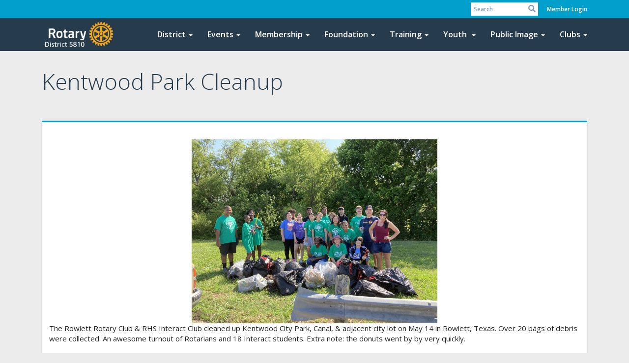

--- FILE ---
content_type: text/html
request_url: https://www.rotary5810.org/Stories/kentwood-park-cleanup
body_size: 10896
content:
<!DOCTYPE html>
<html xmlns="http://www.w3.org/1999/xhtml" lang="en-ca">
<head>
    <title>
    Kentwood Park Cleanup | Rotary District 5810
</title>
<meta property="og:title" content="Kentwood Park Cleanup" />   
<meta property="og:site_name" content="Rotary District 5810" /> 
<meta property="og:description" content=" The Rowlett Rotary Club &amp; RHS Interact Club cleaned up Kentwood City Park, Canal, &amp; adjacent city lot on May 14 in Rowlett, Texas. Over 20 bags of debris were collected. An awesome turnout of Rotarians and 18 Interact students. Extra note: the donuts went by by very quickly.  " />   
<meta property="og:type" content="Article" />  
<meta property="og:url" content="https://rotary5810.org/Stories/kentwood-park-cleanup" />     
<meta property="fb:admins" content="100002096685709" /> 

        <meta property="og:image:secure_url" content="https://clubrunner.blob.core.windows.net/00000050023/Images/F28D07AC-3891-44CC-A25A-1800ED0F35BE.jpeg" />
        <meta property="og:image" content="https://clubrunner.blob.core.windows.net/00000050023/Images/F28D07AC-3891-44CC-A25A-1800ED0F35BE.jpeg" />
        <meta property="og:image:width" content="1980" />
        <meta property="og:image:height" content="1485" />
<base href="https://www.rotary5810.org/" id="baseHref" />
<link rel="canonical" href="https://www.rotary5810.org/stories/kentwood-park-cleanup" >
<meta charset="UTF-8">
<meta name="viewport" content="width=device-width, initial-scale=1">

<link href="https://globalassets.clubrunner.ca" rel="preconnect">
<link href="https://fonts.gstatic.com" rel="preconnect" crossorigin>
<link href="https://connect.facebook.net" rel="preconnect" crossorigin>
<link rel="shortcut icon" href='https://clubrunner.blob.core.windows.net/00000050023/Favicon/favicon.ico?time=639056797380034040' />
<link rel="apple-touch-icon" sizes="57x57" href='https://clubrunner.blob.core.windows.net/00000050023/Favicon/macIcon.png?time=639056797379824877' />
<link rel="apple-touch-icon" sizes="114x114" href='https://clubrunner.blob.core.windows.net/00000050023/Favicon/macIcon.png?time=639056797379824877' />
<link rel="apple-touch-icon" sizes="72x72" href='https://clubrunner.blob.core.windows.net/00000050023/Favicon/macIcon.png?time=639056797379824877' />
<link rel="apple-touch-icon" sizes="144x144" href='https://clubrunner.blob.core.windows.net/00000050023/Favicon/macIcon.png?time=639056797379824877' />
        <script type="text/plain" data-category="functionality" src="https://globalassets.clubrunner.ca/scripts/sharethis/button/custom-version.js?_=639046946764157493"></script>
<meta name="keywords" content="Rotary District 5810 - North Texas. Founded back in 1911, District 5810 has grown to 62 clubs with 2700+ Rotarians scattered around 8 counties in the Northern part of Texas. We are an established group of professionals that are dedicated to making positive change in the world."><meta name="keywords" content="Rotary, Texas, 5810, District, Polio, Dallas, Service, charity, networking, leadership, Rotary District 5810, North Texas, community leaders, service group">

    <script type="text/javascript" src="https://globalassets.clubrunner.ca/scripts/ajax/libs/jquery/3.5.1/jquery-3.5.1.min.js?_=639046946764157493"></script>
    <script type="text/javascript" src="https://globalassets.clubrunner.ca/scripts/jquery-migrate/jquery-migrate-3.3.2.min.js?_=639046946764157493"></script>
    <script type="text/javascript" src="https://globalassets.clubrunner.ca/scripts/maskedinput/1.4.1/jquery.maskedinput.min.js?_=639046946764157493"></script>
    <script type="text/javascript" src="https://globalassets.clubrunner.ca/scripts/ajax/libs/jqueryui/1.12.1/jquery-ui.min.js?_=639046946764157493"></script>
    <script type="text/javascript" src="https://globalassets.clubrunner.ca/scripts/ajax/jquery.validate/1.13.1/jquery.validate.min.js?_=639046946764157493"></script>
<script type="text/javascript" src="https://globalassets.clubrunner.ca/scripts/ajax/mvc/4.0/jquery.validate.unobtrusive.min.js?_=639046946764157493"></script>
<script type="text/javascript" src="https://globalassets.clubrunner.ca/scripts/ie7json.min.js?_=639046946764157493" defer></script>
<script type="text/javascript" src="https://globalassets.clubrunner.ca/scripts/lazyload/lazyimage.min.js?_=639046946764157493" async></script>
<script type="text/javascript" src="https://globalassets.clubrunner.ca/scripts/ajax/libs/jquery.imagesloaded/4.1.2/imagesloaded.pkgd.min.js?_=639046946764157493"></script>
<link type="text/css" rel="stylesheet" href="https://globalassets.clubrunner.ca/scripts/fontawesome/latest/all.min.css?_=639046946764157493" media="print" onload="this.media='all'" />
    <script type="text/javascript" src='https://globalassets.clubrunner.ca/scripts/jquery.comment/jquery-comments.min.js?_=639046946764157493' defer></script>
    <script type="text/javascript" src='https://globalassets.clubrunner.ca/scripts/jquery.comment/jquery.textcomplete.min.js?_=639046946764157493' defer></script>
    <script type="text/javascript" src='https://globalassets.clubrunner.ca/scripts/momentjs/moment.min.js?_=639046946764157493' defer></script>
    <script type="text/javascript" src='https://globalassets.clubrunner.ca/scripts/jquery.comment/jquery-comments-cust.min.js?_=639046946764157493' defer></script>
    <script type="text/javascript" src='https://globalassets.clubrunner.ca/scripts/jquery.like/jquery-likes.min.js?_=639046946764157493' defer></script>
<link type="text/css" rel="stylesheet" href="https://globalassets.clubrunner.ca/css/jquery/ui/1.12.1/themes/smoothness/jquery-ui.min.css?_=639046946764157493" media="print" onload="this.media='all'" />
     <link type="text/css" rel="stylesheet" href="https://globalassets.clubrunner.ca/templates/BootstrapLayout-1/Community/S2-SteelBlueSkyBlue.dev.min.css?_=639046946764157493" />
    <link type="text/css" rel="stylesheet" href="https://globalassets.clubrunner.ca/templates/BootstrapLayout-1/Community/Community-media.min.css?_=639046946764157493" media="print" onload="this.media='all'" />
        <link type="text/css" rel="stylesheet" href="https://clubrunner.blob.core.windows.net/00000050023/en-ca/css/menu-1line.css" />
    <script type="text/javascript" src="https://globalassets.clubrunner.ca/scripts/bootstrap/3.4.1/bootstrap.min.js?_=639046946764157493"></script>
<script type="text/javascript" src="https://globalassets.clubrunner.ca/scripts/bootstrap/custom/message.tooltip.progress.min.js?_=639046946764157493" async></script>
    <script type="text/javascript" src="https://globalassets.clubrunner.ca/scripts/forms/forms.v2.min.js?_=639046946764157493" defer></script>
<script type="text/javascript" src="https://globalassets.clubrunner.ca/scripts/navbar/navbar.all.min.js?_=639046946764157493" async></script>
<script type="text/javascript" src="https://globalassets.clubrunner.ca/scripts/back.top.min.js?_=639046946764157493" defer></script>

     <script charset="utf-8" src="https://cdn.iframe.ly/embed.js?key=a28323fa94041abe8f6ae06645b5c3e1"></script>




    <script type="text/plain" data-category="functionality">        
        var appInsights=window.appInsights||function(a){
            function b(a){c[a]=function(){var b=arguments;c.queue.push(function(){c[a].apply(c,b)})}}var c={config:a},d=document,e=window;setTimeout(function(){var b=d.createElement("script");b.src=a.url||"https://az416426.vo.msecnd.net/scripts/a/ai.0.js",d.getElementsByTagName("script")[0].parentNode.appendChild(b)});try{c.cookie=d.cookie}catch(a){}c.queue=[];for(var f=["Event","Exception","Metric","PageView","Trace","Dependency"];f.length;)b("track"+f.pop());if(b("setAuthenticatedUserContext"),b("clearAuthenticatedUserContext"),b("startTrackEvent"),b("stopTrackEvent"),b("startTrackPage"),b("stopTrackPage"),b("flush"),!a.disableExceptionTracking){f="onerror",b("_"+f);var g=e[f];e[f]=function(a,b,d,e,h){var i=g&&g(a,b,d,e,h);return!0!==i&&c["_"+f](a,b,d,e,h),i}}return c
        }({
            instrumentationKey: "a70b77a5-af81-485f-9e2b-986a6d0efdf2"
        });

        window.appInsights=appInsights,appInsights.queue&&0===appInsights.queue.length&&appInsights.trackPageView();
    </script>



    <!-- Google tag (gtag.js) -->
        <script type="text/plain" data-category="analytics" async src="https://www.googletagmanager.com/gtag/js?id=G-C7SWW02XXS"></script>
        <script type="text/plain" data-category="analytics">            
            window.dataLayer = window.dataLayer || [];
            function gtag() { dataLayer.push(arguments); }
            gtag('js', new Date());
            gtag('config', 'G-C7SWW02XXS');
            console.log('Google Analytics 4 is loaded (2)');
        </script>




    <link rel="stylesheet" href="https://globalassets.clubrunner.ca/scripts/cookieconsent-3.0.1/dist/cookieconsent.css?_=639046946764157493">

<script type="text/javascript" src='https://globalassets.clubrunner.ca/scripts/cookieconsent-3.0.1/dist/cookieconsent.umd.js?_=639046946764157493' async></script>

<script type="text/javascript">
    function clearAllCookies() {
        var cookies = document.cookie.split("; ");
        for (var c = 0; c < cookies.length; c++) {
            var d = window.location.hostname.split(".");
            while (d.length > 0) {
                var cookieBase = encodeURIComponent(cookies[c].split(";")[0].split("=")[0]) + '=; expires=Thu, 01-Jan-1970 00:00:01 GMT; domain=' + d.join('.') + ' ;path=';
                var p = location.pathname.split('/');
                document.cookie = cookieBase + '/';
                while (p.length > 0) {
                    document.cookie = cookieBase + p.join('/');
                    p.pop();
                };
                d.shift();
            }
        }
    }

    function getRootDomain() {
        const hostname = window.location.hostname;

        // Split the hostname into parts
        const parts = hostname.split('.').reverse();

        // If the hostname has at least two parts (e.g., "sub.example.com"),
        // return the top-level domain and the second-level domain
        if (parts.length >= 2) {
            let domain = parts[1] + '.' + parts[0]; // "example.com"

            // Handle cases with country code top-level domains (e.g., "example.co.uk")
            if (parts.length > 2 && parts[0].length === 2 && parts[1].length === 2) {
                domain = parts[2] + '.' + parts[1] + '.' + parts[0]; // "example.co.uk"
            }

            return domain;
        }

        // If the hostname doesn't have multiple parts, return it as is (e.g., "localhost")
        return hostname;
    }




            window.addEventListener("load", function () {
                // Check if the 'cc_cookie' exists
                if (!document.cookie.split(';').some((item) => item.trim().startsWith('cc_cookie'))) {
                    // Clear all cookies if 'cc_cookie' is not found
                    clearAllCookies();
                }


                CookieConsent.run({
                    guiOptions: {
                        consentModal: {
                            layout: 'box wide',
                            position: 'bottom left',
                            flipButtons: true,
                        }
                    },

                    cookie: {
                        name: 'cc_cookie',
                        domain: 'www.rotary5810.org' != '' ? 'www.rotary5810.org' : getRootDomain(),
                        path: '/',
                    },

                    onFirstConsent: onFirstConsent,
                    onConsent: onConsent,
                    onChange: onConsentChange,

                    revision: 0, // increment this number to force showing the consent modal again

                    categories: {
                        necessary: {
                            enabled: true,  // this category is enabled by default
                            readOnly: true  // this category cannot be disabled
                        },
                        functionality: {
                            enabled: false,    //To be in compliance we need to let the pre ticked off for non necessary cookies.
                            readOnly: false,
                            autoClear: {
                                cookies: [
                                    {
                                        name: 'ai_session',   // string: exact cookie name
                                    },
                                    {
                                        name: 'ai_session',   // string: exact cookie name
                                        domain: 'clubrunner.ca'
                                    },
                                    {
                                        name: 'ai_session',   // string: exact cookie name
                                        domain: 'membernova.com'
                                    },
                                    {
                                        name: 'ai_user',   // string: exact cookie name
                                    },
                                    {
                                        name: 'ai_user',   // string: exact cookie name
                                        domain: 'clubrunner.ca'
                                    },
                                    {
                                        name: 'ai_user',   // string: exact cookie name
                                        domain: 'membernova.com'
                                    },                                    
                                    {
                                        name: /^__unam/,   // regex: match all cookies starting with '_unam'                                        
                                    },
                                    {
                                        name: /^__unam/,   // regex: match all cookies starting with '_unam'
                                        domain: 'clubrunner.ca'
                                    },
                                    {
                                        name: /^__unam/,   // regex: match all cookies starting with '_unam'
                                        domain: 'membernova.com'
                                    },
                                ]
                            },
                        },
                        analytics: {
                            enabled: false,    //To be in compliance we need to let the pre ticked off for non necessary cookies.
                            //AutoClear just clear the cookies when user change the preferences, it doesnt control it automatically
                            autoClear: {
                                cookies: [
                                    // clear analytics cookies from top-level domain
                                    {
                                        name: /^_ga/,   // regex: match all cookies starting with '_ga'
                                        domain: 'clubrunner.ca'
                                    },
                                    {
                                        name: '_gid',   // string: exact cookie name
                                        domain: 'clubrunner.ca'
                                    },
                                    {
                                        name: /^_ga/,   // regex: match all cookies starting with '_ga'
                                        domain: 'membernova.com'
                                    },
                                    {
                                        name: '_gid',   // string: exact cookie name
                                        domain: 'membernova.com'
                                    },
                                    // clear analytics cookies from current subdomain
                                    {
                                        name: /^_ga/,   // regex: match all cookies starting with '_ga'                                        
                                    },
                                    {
                                        name: '_gid',   // string: exact cookie name                                        
                                    },
                                ]
                            },                           
                        },
                        advertising: {
                            enabled: false, //To be in compliance we need to let the pre ticked off for non necessary cookies.
                            readOnly: false
                        }
                    },

                    language: {
                        default: 'en',
                        translations: {
                            en: {
                                consentModal: {
                                    title: 'We Use Cookies',
                                    description: "We use cookies to improve your browsing experience, secure our platform, and analyze our traffic. For more information about what cookies we use and how, please review our <a href='http://www.rotary5810.org/cookie-policy'>Cookie Policy</a>. <br> {{revisionMessage}}",
                                    revisionMessage: 'We have updated our cookie policy. Please review the changes before continuing.', //This message will be shown when the revision is increased and the modal is displayed again
                                    acceptAllBtn: 'Accept All',
                                    acceptNecessaryBtn: 'Reject All',
                                    showPreferencesBtn: 'Manage Preferences',
                                    footer: `
                                        <a href='http://www.rotary5810.org/privacy-policy'>Privacy Statement</a>
                                        <a href='http://www.rotary5810.org/cookie-policy'>Cookie Policy</a>
                                    `
                                },
                                preferencesModal: {
                                    title: 'Manage Cookie Preferences',                                    
                                    acceptAllBtn: 'Accept All',
                                    acceptNecessaryBtn: 'Reject All',
                                    savePreferencesBtn: 'Save Preferences',
                                    closeIconLabel: 'Close',
                                    sections: [
                                        {
                                            title: 'Cookie Usage',
                                            description: 'We use cookies to optimize your experience, personalize content, and gather data to improve performance.'
                                        },
                                        {
                                            title: 'Strictly Necessary Cookies',
                                            description: 'These cookies are essential for the proper functioning of the website and cannot be disabled.',                                            
                                            linkedCategory: 'necessary'
                                        },
                                        {
                                            title: 'Functionality Cookies',
                                            description: 'These cookies collect information to enable enhanced functionality and personalization on our website. Without them, some or all services may not function properly. All of the data is anonymized and cannot be used to identify you.',
                                            linkedCategory: 'functionality'
                                        },
                                        {
                                            title: 'Performance &amp; Analytics Cookies',
                                            description: 'These cookies collect information about how you use our website so that we may improve the performance and track engagement. All of the data is anonymized and cannot be used to identify you.',
                                            linkedCategory: 'analytics'
                                        },
                                        {
                                            title: 'Advertisement Cookies',
                                            description: 'These cookies are used to provide visitors with customized advertisements based on the pages you visited previously and to analyze the effectiveness of the ad campaigns.',
                                            linkedCategory: 'advertising'
                                        },
                                        {
                                            title: 'Understanding Your Cookie Preferences',
                                            description: "If you have questions about your options or you need more information, please visit our <a href='http://www.rotary5810.org/cookie-policy'>Cookie Policy</a>."
                                        }
                                    ]
                                }
                            }
                        }
                    }
                });

            });

            function onFirstConsent() {                
                updateGtmGaConsent();
                updateUserConsent();
            }

            function onConsentChange() {                
                updateGtmGaConsent();
                updateUserConsent();
            }

            function onConsent() {
                //Attention this function is triggered every page load, if you want to get the consent when the user accept or revoked the cookies you have to use onConsentChange                
            }

            function updateGtmGaConsent() {               
                //TODO: Implement the logic to update the google tag manager consent

                //This was a test but it's not working 
                // let preferences = {
                //     analytics_storage: "denied",
                //     ad_storage: "denied",
                //     ad_user_data: "denied",
                //     ad_personalization: "denied"
                // };


                // CookieConsent.getUserPreferences().acceptedCategories.forEach(category => {
                //     if (category === 'analytics') {
                //         preferences.analytics_storage = "granted";
                //     }
                //     if (category === 'advertising') {
                //         preferences.ad_storage = "granted";
                //         preferences.ad_user_data = "granted";
                //         preferences.ad_personalization = "granted";
                //     }
                // });

                // if (preferences) {
                //     setTimeout(function () {
                        
                //         window.dataLayer = window.dataLayer || [];

                //         function gtag() {
                //             window.dataLayer.push(arguments);
                //         }

                //         gtag("consent", "update", preferences);

                //         console.log("gtag sent!");

                //         setTimeout(function () {
                //             window.location.reload();
                //         }, 1000);

                //     }, 1000);                 
                // }
            }

            function updateUserConsent(cookieConsent) {
                // Retrieve all the fields
                const cookie = CookieConsent.getCookie();
                const preferences = CookieConsent.getUserPreferences();

                // Prepare the content
                const userConsent = {
                    consentId: cookie.consentId,
                    revision: cookie.revision,
                    acceptType: preferences.acceptType,
                    acceptedCategories: preferences.acceptedCategories,
                    rejectedCategories: preferences.rejectedCategories
                };

                // Send the data to backend                
                fetch('/50023/cookie-policy/log', {
                    method: 'POST',
                    headers: {
                        'Content-Type': 'application/json'
                    },
                    body: JSON.stringify(userConsent)
                });

            }
        </script>
    
</head>
<body id="bodyContent">

    

    
<div id="fb-root"></div>

    <script>
              document.addEventListener('DOMContentLoaded', function () 
              {
                  document.querySelectorAll('fb\\:like, .fb-like, .fb_iframe_widget').forEach(el => el.style.display = 'none');
              });
    </script>
    <script type="text/plain" data-category="functionality">
        (function (d, s, id) {
        var js, fjs = d.getElementsByTagName(s)[0];
        if (d.getElementById(id)) return;
        js = d.createElement(s); js.id = id;
        js.src = "https://connect.facebook.net/en_US/all.js#xfbml=1";
        fjs.parentNode.insertBefore(js, fjs);
        } (document, 'script', 'facebook-jssdk'));
    </script>



	<div class="login-band">
	    <div class="container">
	        <div class="loginbar">
	            

        	    <div class="login-area">
	                
    <div class="input-group search-bar">
        <span class="input-group-addon">
            <a onclick="doSearch()"><i class="fas fa-search"></i></a>
        </span>
        <input id="searchString" type="search" class="field-control search-string" placeholder="Search" aria-label="search">
        
    </div><!-- /input-group -->

<div class='loginArea2'>
    <div class="loginArea3">

            <span class="logout-link">
                <a href="https://portal.clubrunner.ca/50023/User/Login?OriginalUrl=nTlHRls+eSQsAs6Xd/TJXqsq37qBP0WR+BtdDpsUkpJg9oc8HH9Eea2k7s7V4FfyJxgfo/2ba4YNmweq0OXNaAKtwynmIbf/0bVb0GPWTq8=">Member Login</a>
            </span>
    </div>
</div>

<script type="text/javascript">

    $(function () {
        $("#searchString").keyup(function (event) {
            if (event.keyCode == 13) {
                doSearch();
            }
        });
    });


    function doSearch() {
        var searchString = $("#searchString").val();

        searchString = replaceAll(searchString, ".", "-~0-");
        searchString = replaceAll(searchString, "%", "-~1-");
        searchString = replaceAll(searchString, "?", "-~2-");
        searchString = replaceAll(searchString, ":", "-~3-");
        searchString = replaceAll(searchString, "/", "-~4-");
        searchString = replaceAll(searchString, "+", "-~5-");
        searchString = replaceAll(searchString, "*", "-~6-");
        searchString = replaceAll(searchString, "&", "-~7-");
        searchString = replaceAll(searchString, "\"", "-~8-");

        searchString = encodeURIComponent(searchString);
        console.log(searchString);
        var redirectUrl = $('#baseHref').attr("href") + "Search/" + searchString;

        console.log(redirectUrl);

        window.location.href = redirectUrl;
    }

    //	function replaceAll(str, find, replace) {
    //	    return str.replace(new RegExp(find, 'g'), replace);
    //	}

    function replaceAll(str, search, replacement) {
        return str.split(search).join(replacement);
    };

    // Search focus
    $('#searchString').on('focus', function () {
        $('.input-group-addon').addClass('focus');
        $(this).addClass('active');
    });

    $('#searchString').on('focusout', function () {
        $('.input-group-addon').removeClass('focus');
    });
</script>

        	    </div>
	        </div>
	    </div>
	</div>

<div id="TraceInfo">
    
</div>            
                


<nav class="navbar navbar-default" aria-label="page navigation">
    <div class="container">
        <div class="navbar-header">
            <button type="button" class="navbar-toggle" data-toggle="collapse" data-target="#navbar" aria-expanded="false" aria-controls="navbar">
                <span class="sr-only">Toggle navigation</span>
                <span class="icon-bar"></span>
                <span class="icon-bar"></span>
                <span class="icon-bar"></span>
            </button>
                <a href="" class="navbar-brand" tabindex="-1">
                        <img src="https://clubrunner.blob.core.windows.net/00000050023/ThemeLogos/en-ca/DarkBG_reverse-simple.png" alt="District 5810 logo" role="img" />
                </a>
        </div>
        <div class="navbar-collapse collapse" id="navbar" aria-expanded="true">
            <ul class="nav navbar-nav">
                <li class="dropdown"><a class="dropdown-toggle" data-toggle="dropdown" title="" tabindex="0" aria-haspopup="true" aria-expanded="false">District<b class="caret" aria-hidden="true"></b></a><ul class="dropdown-menu"><li class=""><a href="districtorganizationchartphoto" target="_self" title="" class="" tabindex="0">District Officers</a></li><li class=""><a href="page/district-history" target="_self" title="" class="" tabindex="0">District History</a></li><li class=""><a href="https://clubrunner.blob.core.windows.net/00000050023/en-ca/files/homepage/district-5810-strategic-plan-2021-24/1-A-District-5810-Strategic-Action-Plan----4-8-21-rev.pdf" target="_blank" title="" class="" tabindex="0">District 5810 Strategic Plan 2021-24</a></li><li class=""><a href="documents/en-ca/e2ce2a2d-9e86-4f76-94bb-e3461923ed90/1" target="_blank" title="" class="" tabindex="0">Financial Statement Sept. 2022</a></li><li class=""><a href="documents/en-ca/e69c1d9d-c966-43fb-ae53-b0589a78bc99/1" target="_self" title="" class="" tabindex="0">2019 Council of Legislation</a></li><li class=""><a href="documents/en-ca/79e1f8db-9f26-413d-8738-cefbfb75d6e7/1" target="_self" title="" class="" tabindex="0">2022 MOP</a></li><li class=""><a href="https://my.rotary.org/en/learning-reference/about-rotary/strategic-plan" target="_blank" title="" class="" tabindex="0">Rotary's Strategic Plan</a></li><li class=""><a href="sitepage/ri-code-of-conduct-and-harassment-free-events" target="_self" title="" class="" tabindex="0">RI Code of Conduct & Harassment Policy</a></li><li class=""><a href="page/district-awards" target="_self" title="" class="" tabindex="0">District Awards</a></li></ul></li><li class="dropdown"><a class="dropdown-toggle" data-toggle="dropdown" title="District Calendar" tabindex="0" aria-haspopup="true" aria-expanded="false">Events<b class="caret" aria-hidden="true"></b></a><ul class="dropdown-menu"><li class=""><a href="events/calendar" target="_self" title="" class="" tabindex="0">District Calendar</a></li><li class=""><a href="events" target="_self" title="" class="" tabindex="0">Club Fundraisers</a></li><li class=""><a href="https://rotary5810.org/events/2026-foundation-gala/" target="_self" title="" class="" tabindex="0">Foundation Gala</a></li><li class=""><a href="sitepage/rotary-international-convention" target="_self" title="" class="" tabindex="0">Rotary International Convention</a></li></ul></li><li class="dropdown"><a class="dropdown-toggle" data-toggle="dropdown" title="" tabindex="0" aria-haspopup="true" aria-expanded="false">Membership<b class="caret" aria-hidden="true"></b></a><ul class="dropdown-menu"><li class="dropdown"><a class="dropdown-toggle" href="sitepage/become-a-member" target="_self" title="" tabindex="0" aria-haspopup="true" aria-expanded="false">Become A Member<b class="caret" aria-hidden="true"></b></a><ul class="dropdown-menu"><li class=""><a href="http://rotary5810.org/clubdirectory/" target="_self" title="" class="" tabindex="0">Find A Club</a></li></ul></li><li class=""><a href="sitepage/membership-materials" target="_self" title="" class="" tabindex="0">Membership Materials</a></li></ul></li><li class="dropdown"><a class="dropdown-toggle" data-toggle="dropdown" title="" tabindex="0" aria-haspopup="true" aria-expanded="false">Foundation<b class="caret" aria-hidden="true"></b></a><ul class="dropdown-menu"><li class=""><a href="page/foundation-committee" target="_self" title="" class="" tabindex="0">Foundation Committee</a></li><li class=""><a href="sitepage/district-grants" target="_self" title="" class="" tabindex="0">District Grants</a></li><li class=""><a href="sitepage/global-grants" target="_self" title="" class="" tabindex="0">Global Grants</a></li><li class=""><a href="https://www.endpolio.org/" target="_self" title="" class="" tabindex="0">Polio Plus</a></li><li class=""><a href="https://angelaedgecombe.substack.com/p/eradicating-polio-with-ross-rolirad" target="_blank" title="" class="" tabindex="0">Eradicating Polio with Ross Rolirad</a></li></ul></li><li class="dropdown"><a class="dropdown-toggle" data-toggle="dropdown" title="" tabindex="0" aria-haspopup="true" aria-expanded="false">Training<b class="caret" aria-hidden="true"></b></a><ul class="dropdown-menu"><li class=""><a href="sitepage/rotary-leadership-institute-rli-training" target="_self" title="" class="" tabindex="0">Rotary Leadership Institute (RLI) Training</a></li><li class=""><a href="https://my.rotary.org/en/learning-reference" target="_blank" title="" class="" tabindex="0">RI Learning Center</a></li><li class=""><a href="https://clubrunner.blob.core.windows.net/00000050023/en-ca/files/homepage/how-to-create-a-my-rotary-account/how-to-create-my-rotary-account.pdf" target="_blank" title="" class="" tabindex="0">How to Create a My Rotary Account</a></li></ul></li><li class="dropdown"><a class="dropdown-toggle" data-toggle="dropdown" title="" tabindex="0" aria-haspopup="true" aria-expanded="false">Youth <b class="caret" aria-hidden="true"></b></a><ul class="dropdown-menu"><li class=""><a href="sitepage/interact" target="_self" title="" class="" tabindex="0">Interact</a></li><li class=""><a href="http://ryla5810.org/" target="_self" title="" class="" tabindex="0">RYLA</a></li><li class=""><a href="page/youth-exchanges" target="_self" title="" class="" tabindex="0">Youth Exchanges</a></li><li class=""><a href="page/four-way-test" target="_self" title="" class="" tabindex="0">Four Way Test</a></li><li class=""><a href="sitepage/youth-protection" target="_self" title="" class="" tabindex="0">Youth Protection</a></li></ul></li><li class="dropdown"><a class="dropdown-toggle" data-toggle="dropdown" title="" tabindex="0" aria-haspopup="true" aria-expanded="false">Public Image<b class="caret" aria-hidden="true"></b></a><ul class="dropdown-menu"><li class=""><a href="https://rotary5810.org/sitepage/public-image-resources-toolbox/" target="_self" title="" class="" tabindex="0">Public Image Resource Toolbox</a></li><li class=""><a href="sitepage/rotary-rockstar-challenge" target="_self" title="" class="" tabindex="0">Rotary Rockstar Challenge</a></li><li class=""><a href="page/2025-26-public-image-champion-games-scoreboard" target="_self" title="" class="" tabindex="0">2025-26 Rotary Rockstar Scoreboard</a></li><li class=""><a href="page/directory-of-social-media-accounts" target="_self" title="" class="" tabindex="0">Directory of Social Media Accounts</a></li><li class=""><a href="sitepage/canva-tool-kit-templates" target="_self" title="" class="" tabindex="0">Canva Brand Kit & Templates</a></li><li class=""><a href="stories" target="_self" title="" class="" tabindex="0">News Around The District</a></li><li class=""><a href="page/submit-your-club-s-story" target="_blank" title="" class="" tabindex="0">Submit Your Club's Story</a></li></ul></li><li class="dropdown"><a class="dropdown-toggle" data-toggle="dropdown" title="" tabindex="0" aria-haspopup="true" aria-expanded="false">Clubs<b class="caret" aria-hidden="true"></b></a><ul class="dropdown-menu"><li class=""><a href="http://rotary5810.org/clubdirectory/" target="_self" title="" class="" tabindex="0">Club Finder</a></li><li class=""><a href="http://rotary5810.org/ClubsMap" target="_self" title="" class="" tabindex="0">Maps Of Clubs In District</a></li><li class=""><a href="page/rotary-5810-landmark-map" target="_self" title="" class="" tabindex="0">Rotary Landmark Map</a></li><li class=""><a href="sitepage/2025-26-club-leadership-resources" target="_self" title="" class="" tabindex="0">2025-26 Club Leadership Resources</a></li><li class=""><a href="sitepage/club-leadership-exchange" target="_self" title="" class="" tabindex="0">Club Leadership Exchange</a></li><li class=""><a href="sitepage/rotaract" target="_self" title="" class="" tabindex="0">Rotaract</a></li><li class=""><a href="sitepage/rotary-insurance" target="_self" title="" class="" tabindex="0">Rotary Insurance</a></li><li class=""><a href="sitepage/rotary-means-business" target="_self" title="" class="" tabindex="0">Rotary Means Business</a></li><li class=""><a href="sitepage/speakers-bureau" target="_self" title="" class="" tabindex="0">Speakers Bureau</a></li><li class=""><a href="page/club-flag-programs" target="_self" title="" class="" tabindex="0">Club Flag Programs</a></li><li class=""><a href="https://clubrunner.blob.core.windows.net/00000050023/en-ca/files/homepage/strategic-planning-materials-for-clubs/Strategic-Planning-in-a-Box.pdf" target="_blank" title="" class="" tabindex="0">Club Strategic Planning Materials</a></li></ul></li>
            </ul>
        </div>
    </div>
</nav>
            
    <main class="main-content-wrapper storydetails custom-kentwood-park-cleanup">
        


<div class="HomeContentWrapper">
    
<script type="text/javascript" src="https://globalassets.clubrunner.ca/scripts/uiblock/jquery.blockUI.min.js?_=639046946764157493" async></script>

<div style="display: none;" id="blockUiMessage">
    <div id="bulletinPublishing2"><i class="fas fa-spinner fa-spin"></i></div>
</div>

<script type="text/javascript">
    // Prevent multiple submit
    var canBlock = true;
    $(function ()
    {
        $('form').submit(function()
        {
            // Don't block UI on CkEditor5 EmbedMedia form submit.
            if (this.classList.contains('ck-media-form')) {
                return;
            }
            if (!canBlock)
            {
                return true;
            }
            else
                if ($("form").valid())
                {
                    blockUi();
                    return true;
                }
                else
                {
                    return false;
                }
        });
    });


    function blockUi()
    {
        $.blockUI(
            {
                theme: true,
                title: '',
                message: $("#blockUiMessage"),
                baseZ: 2000,
                draggable: false,
                onBlock: function() {
					$(".blockPage").addClass( "" )
				}

            });
    }

    function unBlockUi()
    {
        $.unblockUI();

    }


    function setNoBlock(){
        canBlock = false;
    }

    function setBlock() {
        canBlock = true;
    }
</script>
    <div class="content-wrapper">
        <header class="page-header contentHeaderBreadcrumb">
	        <div class="contentHeaderBreadcrumbWrap noad">
		        <div class="contentHeaderBreadcrumb2">
				        <h1 class="themeColorDark">Kentwood Park Cleanup</h1>
		        </div>
	        </div>
        </header>
    </div>
		<div class="OneColumn">
    <div class="middleColumn">
        <section class="PageWidget">
    <div class="boxContainer1NoFrameNoBorder">
        <div class="storyWrappingContent panel-container">
            <div class="storyWrappingContent2">
                <article class="list-item">
                    <div class="list-text-meta">


                    </div>
                    <div class="list-block">
                        <div class="list-text"><div style="text-align: center;"><img alt="" height="375" src="https://clubrunner.blob.core.windows.net/00000050023/Images/F28D07AC-3891-44CC-A25A-1800ED0F35BE.jpeg" title="" width="500" /></div><div>The Rowlett Rotary Club &amp; RHS Interact Club cleaned up Kentwood City Park, Canal, &amp; adjacent city lot on May 14 in Rowlett, Texas. Over 20 bags of debris were collected. An awesome turnout of Rotarians and 18 Interact students. Extra note: the donuts went by by very quickly.</div></div>
                        <div class="list-text"></div>
                    </div>
                </article>
            </div>


        </div>
    </div>

    <script>
        var postId='eaa305fe-4753-44de-970a-bc9df515a826';
        var getThemeUrl='Discussion/DisplayByTheme';
        var getCurrentUserUrl='Discussion/GetCurrentUser';
        var isClosed=false;
        var isEnable=false;
        $(function () {
            //Comments initialization
            commentInit={
                enableComment:isEnable,
                postId:postId,
                isClosed:isClosed,
                getUsersUrl:'Discussion/GetUsers?PostId=eaa305fe-4753-44de-970a-bc9df515a826',
                getCommentsUrl:'Discussion/GetComments?PostId=eaa305fe-4753-44de-970a-bc9df515a826&CurrentUserId=',
                getThemeUrl:getThemeUrl,
                getCurrentUserUrl:getCurrentUserUrl,
                postCommentUrl:'Discussion/AddComment',
                putCommentUrl:'Discussion/PutComment',
                deleteCommentUrl:'Discussion/DeleteComment',
                upvoteCommentUrl:'Discussion/UpvoteComment',
                deleteUpvoteCommentUrl: 'Discussion/DeleteVoteComment',
                profilePicturePlaceholderUrl:'https://globalassets.azureedge.net/gen/images/DefaultMember.PNG?_=637873558353192474',
            };
            checkDevice();

            //Likes
            likeOptions={
                postId:postId,
                currentUserVoted:false,
                isEnable:isEnable,
                isClosed:isClosed,
                getThemeUrl:getThemeUrl,
                getCurrentUserUrl:getCurrentUserUrl,
                getPostLikeNumberUrl:'Discussion/GetPostLikeNumber?PostId=eaa305fe-4753-44de-970a-bc9df515a826',
                handleLikeDiscussionPostUrl: 'Discussion/HandleLikeDiscussionPost',
            };
            initLikes();
        });

    </script>
</section>
    </div>
</div>
<div style="clear: both; height:1px;"></div>

</div>





        
    </main>

        <footer class="footer-band">
            
                
                    <div id="footerContainer1">
    <div class="footerDecoration">
    </div>
    <div id="footerContainer2">
        <div id="footerContainer3">
            <div id="footerContainer4"><div class="WebsiteFooter footer-list-display S2-SteelBlueSkyBlue Community">
	<div class="container">
		<div class="website-footer">
			<div class="container"><div class="row"><div class="website-footer"><div class="row"><div class="col-sm-3"><h4>Explore</h4><p><strong><span style="color:rgb(247, 168, 27)">• </span></strong><a href=" ">Home</a><br /><strong><span style="color:rgb(247, 168, 27)">• </span></strong><a href="Page/about-us">About Us</a><br /><strong><span style="color:rgb(247, 168, 27)">• </span></strong><a href="Events">Events</a><br /><strong><span style="color:rgb(247, 168, 27)">• </span></strong><a href="Page/contact-us">Contact Us</a><br />&nbsp;</p></div><div class="col-sm-3"><h4>Members</h4><p><strong><span style="color:rgb(247, 168, 27)">• </span></strong><a href="http://portal.clubrunner.ca/50023/ClubDirectory">Club Directory</a><br /><strong><span style="color:rgb(247, 168, 27)">• </span></strong><a href="http://portal.clubrunner.ca/50023/ClubsMap">District Clubs Map</a><br />&nbsp;</p></div><div class="col-sm-3"><h4>Rotary International</h4><p><strong><span style="color:rgb(247, 168, 27)">• </span></strong><a href="https://www.rotary.org/en/search/club-finder" target="_blank">Club Finder</a><br /><strong><span style="color:rgb(247, 168, 27)">• </span></strong><a href="https://www.rotary.org/en/about-rotary" target="_blank">About Rotary</a><br /><strong><span style="color:rgb(247, 168, 27)">• </span></strong><a href="https://www.rotary.org/en/about-rotary/history" target="_blank">Rotary History</a><br /><strong><span style="color:rgb(247, 168, 27)">• </span></strong><a href="https://www.rotary.org/myrotary/en/learning-reference/about-rotary/guiding-principles" target="_blank">Object of Rotary</a><br /><strong><span style="color:rgb(247, 168, 27)">• </span></strong><a href="https://www.rotary.org/myrotary/en/rotary-foundation" target="_blank">Rotary Foundation</a><br />&nbsp;</p></div><div class="col-sm-3"><h4>Connect With Us</h4><p><a href="https://www.facebook.com/RotaryDistrict5810" target="_blank"><img height="32" src="https://clubrunner.blob.core.windows.net/00000050023/Images/if_facebook_circle_294710_20210906-185616.png" width="32" /></a>&nbsp;<a href="https://www.instagram.com/rotary5810.northtx/" target="_blank"><img height="32" src="https://clubrunner.blob.core.windows.net/00000050023/Images/if_instagram_circle_294711_20210906-185626.png" width="32" /></a>&nbsp;<a href="https://www.youtube.com/channel/UCKn_AxeJ17eJXaVSK1rB6-g/videos" target="_blank"><img height="32" src="https://clubrunner.blob.core.windows.net/00000050023/Images/if_youtube_circle_294712_20210906-185638.png" width="32" /></a></p><h4><a href="mailto:pr@rotary5810.org" target="_blank">Contact Us</a></h4><div>&nbsp;</div></div></div></div></div><div class="row"><div class="col-sm-12"><p align="center"><br /><img height="141" src="https://clubrunner.blob.core.windows.net/00000050023/Images/full_color_20250121-214032.png" width="350" /></p><p align="center"><span style="font-size:12px">All Rotary marks, logos, and copyrighted content is owned by Rotary International, used with permission.<br />© Copyright Rotary District 5810. All Rights Reserved.</span></p></div></div></div>
		</div>
	</div>
</div>
				


<div class="system-footer">
    <div class="container">
        <a id="editContentLink" href="#" target="_blank" style="display: none;" class="edit-page" title="Edit this page">
            <div class="edit-page-block pulse-icon pulse-once">
                <span class="sr-only">Edit this page</span>
                <i class="fas fa-pencil-alt" aria-hidden="true"></i>
            </div>
        </a>
        <div id="rights">
            <div id="rights2">
                Powered by <a href="http://www.clubrunner.ca">ClubRunner</a> &copy; 2002&ndash;2026&nbsp; All rights reserved.
                <br />
                <a href='privacy-policy'>Privacy Statement</a>

                        | <a href='cookie-policy'>Cookie Policy</a>
                                    | <a target="_blank" href="https://www.clubrunnersupport.com">Online Help</a> | <a target="_blank" href="https://links.myclubrunner.com/system-requirements">System Requirements</a>                
            </div>
        </div>
    </div>
</div>





                <div id="TraceInfoFooter">
                    
                </div>
            </div>
        </div>
    </div>
</div>

                
            

        </footer>
        <div id="backToTopContainer"></div>
    <script type="text/javascript" async>

	$(window).load(function () {
		var contentSize = function () {
			var $windowHeight = $(window).height(), $loginBand = $('.login-band').outerHeight(true), $loginBand2 = $('#loginContainer1').outerHeight(true), $navBar = $('.navbar').outerHeight(true), $footerBand = $('.footer-band').outerHeight(true);
			$('.main-content-wrapper').css("min-height", $windowHeight - $loginBand - $loginBand2 - $navBar - $footerBand);
		};
		contentSize();
		$(window).resize(contentSize);
	});

    $(window).on('load scroll resize', function () {
        if (typeof showBackTopBtn === 'function') {
            showBackTopBtn();
        }
    });

    $(function ()
	{
    	$('.focusItem').focus();

		$.ajaxSetup({
            // Disable caching of AJAX responses
            cache: false
		});

        // Setup edit link
	});
    </script>


            <script>
                document.querySelectorAll( 'oembed[url]' ).forEach( element => 
                {
                    //console.log('processing element ' + element);
                    iframely.load( element, element.attributes.url.value );
                } );
            </script>
        
    <span style="display: none" app-type="appservice" app-name="crportal" branch="refs/heads/production" revision="5f8a57e4677498b51a285000fc862c058fd548e3" revision-date="28 Jan 2026 17:34"></span>
</body>
</html>